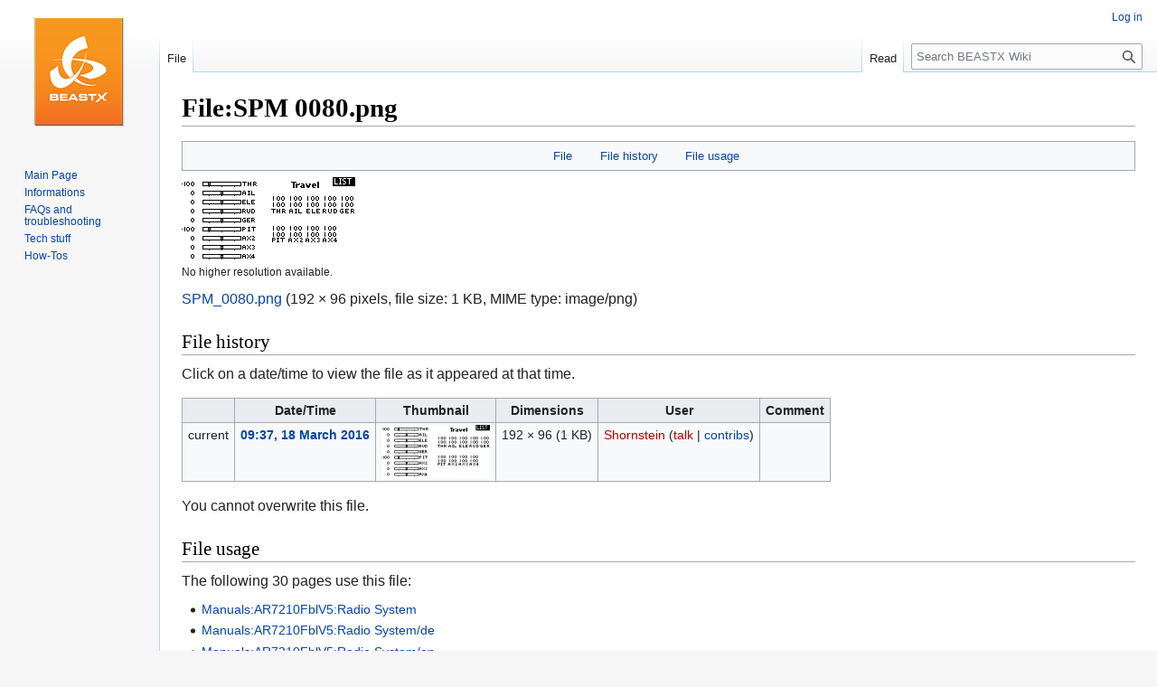

--- FILE ---
content_type: text/html; charset=UTF-8
request_url: https://wiki.beastx.com/index.php?title=File:SPM_0080.png&mobileaction=toggle_view_mobile
body_size: 6081
content:
<!DOCTYPE html>
<html class="client-nojs mf-expand-sections-clientpref-0 mf-font-size-clientpref-small mw-mf-amc-clientpref-0" lang="en" dir="ltr">
<head>
<meta charset="UTF-8">
<title>File:SPM 0080.png - BEASTX Wiki</title>
<script>(function(){var className="client-js mf-expand-sections-clientpref-0 mf-font-size-clientpref-small mw-mf-amc-clientpref-0";var cookie=document.cookie.match(/(?:^|; )beastx_wikimwclientpreferences=([^;]+)/);if(cookie){cookie[1].split('%2C').forEach(function(pref){className=className.replace(new RegExp('(^| )'+pref.replace(/-clientpref-\w+$|[^\w-]+/g,'')+'-clientpref-\\w+( |$)'),'$1'+pref+'$2');});}document.documentElement.className=className;}());RLCONF={"wgBreakFrames":false,"wgSeparatorTransformTable":["",""],"wgDigitTransformTable":["",""],"wgDefaultDateFormat":"dmy","wgMonthNames":["","January","February","March","April","May","June","July","August","September","October","November","December"],"wgRequestId":"aXe1XyfwJwiKqQS5SIli-QAAAB8","wgCanonicalNamespace":"File","wgCanonicalSpecialPageName":false,"wgNamespaceNumber":6,"wgPageName":"File:SPM_0080.png","wgTitle":"SPM 0080.png","wgCurRevisionId":10608,"wgRevisionId":10608,"wgArticleId":2369,"wgIsArticle":true,"wgIsRedirect":false,
"wgAction":"view","wgUserName":null,"wgUserGroups":["*"],"wgPageViewLanguage":"en","wgPageContentLanguage":"en","wgPageContentModel":"wikitext","wgRelevantPageName":"File:SPM_0080.png","wgRelevantArticleId":2369,"wgIsProbablyEditable":false,"wgRelevantPageIsProbablyEditable":false,"wgRestrictionEdit":[],"wgRestrictionMove":[],"wgRestrictionUpload":[],"wgMFMode":"stable","wgMFAmc":false,"wgMFAmcOutreachActive":false,"wgMFAmcOutreachUserEligible":false,"wgMFLazyLoadImages":true,"wgMFEditNoticesFeatureConflict":false,"wgMFDisplayWikibaseDescriptions":{"search":false,"watchlist":false,"tagline":false},"wgMFIsSupportedEditRequest":false,"wgMFScriptPath":"","wgULSAcceptLanguageList":[],"wgULSCurrentAutonym":"English","wgULSPosition":"personal","wgULSisCompactLinksEnabled":true,"wgVector2022LanguageInHeader":false,"wgULSisLanguageSelectorEmpty":false};RLSTATE={"site.styles":"ready","user.styles":"ready","user":"ready","user.options":"loading","mediawiki.interface.helpers.styles":"ready",
"mediawiki.action.view.filepage":"ready","skins.vector.styles.legacy":"ready","filepage":"ready","mobile.init.styles":"ready","codex-search-styles":"ready","ext.uls.pt":"ready"};RLPAGEMODULES=["site","mediawiki.page.ready","skins.vector.legacy.js","mobile.init","ext.uls.compactlinks","ext.uls.interface"];</script>
<script>(RLQ=window.RLQ||[]).push(function(){mw.loader.impl(function(){return["user.options@12s5i",function($,jQuery,require,module){mw.user.tokens.set({"patrolToken":"+\\","watchToken":"+\\","csrfToken":"+\\"});
}];});});</script>
<link rel="stylesheet" href="/./load.php?lang=en&amp;modules=codex-search-styles%2Cfilepage%7Cext.uls.pt%7Cmediawiki.action.view.filepage%7Cmediawiki.interface.helpers.styles%7Cmobile.init.styles%7Cskins.vector.styles.legacy&amp;only=styles&amp;skin=vector">
<script async="" src="/./load.php?lang=en&amp;modules=startup&amp;only=scripts&amp;raw=1&amp;skin=vector"></script>
<meta name="ResourceLoaderDynamicStyles" content="">
<link rel="stylesheet" href="/./load.php?lang=en&amp;modules=site.styles&amp;only=styles&amp;skin=vector">
<meta name="generator" content="MediaWiki 1.42.1">
<meta name="robots" content="max-image-preview:standard">
<meta name="format-detection" content="telephone=no">
<meta name="theme-color" content="#eaecf0">
<meta name="viewport" content="width=1000">
<link rel="manifest" href="/./api.php?action=webapp-manifest">
<link rel="icon" href="/favicon.ico">
<link rel="search" type="application/opensearchdescription+xml" href="/./opensearch_desc.php" title="BEASTX Wiki (en)">
<link rel="EditURI" type="application/rsd+xml" href="https://wiki.beastx.com/api.php?action=rsd">
</head>
<body class="skin-vector-legacy mediawiki ltr sitedir-ltr mw-hide-empty-elt ns-6 ns-subject page-File_SPM_0080_png rootpage-File_SPM_0080_png skin-vector action-view mw-mf-amc-disabled mw-mf"><div id="mw-page-base" class="noprint"></div>
<div id="mw-head-base" class="noprint"></div>
<div id="content" class="mw-body" role="main">
	<a id="top"></a>
	<div id="siteNotice"></div>
	<div class="mw-indicators">
	</div>
	<h1 id="firstHeading" class="firstHeading mw-first-heading"><span class="mw-page-title-namespace">File</span><span class="mw-page-title-separator">:</span><span class="mw-page-title-main">SPM 0080.png</span></h1>
	<div id="bodyContent" class="vector-body">
		<div id="siteSub" class="noprint">From BEASTX Wiki</div>
		<div id="contentSub"><div id="mw-content-subtitle"></div></div>
		<div id="contentSub2"></div>
		
		<div id="jump-to-nav"></div>
		<a class="mw-jump-link" href="#mw-head">Jump to navigation</a>
		<a class="mw-jump-link" href="#searchInput">Jump to search</a>
		<div id="mw-content-text" class="mw-body-content"><script>function mfTempOpenSection(id){var block=document.getElementById("mf-section-"+id);block.className+=" open-block";block.previousSibling.className+=" open-block";}</script><ul id="filetoc" role="navigation"><li><a href="#file">File</a></li>
<li><a href="#filehistory">File history</a></li>
<li><a href="#filelinks">File usage</a></li></ul><div class="fullImageLink" id="file"><a href="/./images/3/36/SPM_0080.png"><img alt="File:SPM 0080.png" src="/./images/3/36/SPM_0080.png?20160318093703" decoding="async" width="192" height="96" /></a><div class="mw-filepage-resolutioninfo">No higher resolution available.</div></div>
<div class="mw-content-ltr fullMedia" lang="en" dir="ltr"><p><a href="/./images/3/36/SPM_0080.png" class="internal" title="SPM 0080.png">SPM_0080.png</a> ‎<span class="fileInfo">(192 × 96 pixels, file size: 1 KB, MIME type: <span class="mime-type">image/png</span>)</span>
</p></div>
<!-- MobileFormatter took 0.001 seconds --><div id="mw-imagepage-content"><div class="mw-content-ltr mw-parser-output" lang="en" dir="ltr">
<!-- 
NewPP limit report
Cached time: 20260126184135
Cache expiry: 86400
Reduced expiry: false
Complications: []
CPU time usage: 0.000 seconds
Real time usage: 0.000 seconds
Preprocessor visited node count: 0/1000000
Post‐expand include size: 0/2097152 bytes
Template argument size: 0/2097152 bytes
Highest expansion depth: 0/100
Expensive parser function count: 0/100
Unstrip recursion depth: 0/20
Unstrip post‐expand size: 0/5000000 bytes
-->
<!--
Transclusion expansion time report (%,ms,calls,template)
100.00%    0.000      1 -total
-->

<!-- Saved in parser cache with key beastx_wiki:pcache:idhash:2369-0!canonical and timestamp 20260126184135 and revision id 10608. Rendering was triggered because: page-view
 -->
</div>
<!-- MobileFormatter took 0.000 seconds --></div><h2 id="filehistory">File history</h2>
<div id="mw-imagepage-section-filehistory">
<p>Click on a date/time to view the file as it appeared at that time.
</p>
<table class="wikitable filehistory">
<tr><th></th><th>Date/Time</th><th>Thumbnail</th><th>Dimensions</th><th>User</th><th>Comment</th></tr>
<tr><td>current</td><td class="filehistory-selected" style="white-space: nowrap;"><a href="/./images/3/36/SPM_0080.png">09:37, 18 March 2016</a></td><td><a href="/./images/3/36/SPM_0080.png"><img alt="Thumbnail for version as of 09:37, 18 March 2016" src="/./images/thumb/3/36/SPM_0080.png/120px-SPM_0080.png?20160318093703" decoding="async" loading="lazy" width="120" height="60" /></a></td><td>192 × 96 <span style="white-space: nowrap;">(1 KB)</span></td><td><a href="/./index.php?title=User:Shornstein&amp;action=edit&amp;redlink=1" class="new mw-userlink" title="User:Shornstein (page does not exist)"><bdi>Shornstein</bdi></a><span style="white-space: nowrap;"> <span class="mw-usertoollinks">(<a href="/./index.php?title=User_talk:Shornstein&amp;action=edit&amp;redlink=1" class="new mw-usertoollinks-talk" title="User talk:Shornstein (page does not exist)">talk</a> | <a href="/./index.php?title=Special:Contributions/Shornstein" class="mw-usertoollinks-contribs" title="Special:Contributions/Shornstein">contribs</a>)</span></span></td><td dir="ltr"></td></tr>
</table>

</div>
<div class="mw-imagepage-upload-links"><p id="mw-imagepage-upload-disallowed">You cannot overwrite this file.</p></div><h2 id="filelinks">File usage</h2>
<div id='mw-imagepage-section-linkstoimage'>
<p>The following 30 pages use this file:
</p><ul class="mw-imagepage-linkstoimage">
<li class="mw-imagepage-linkstoimage-ns0"><a href="/./index.php?title=Manuals:AR7210FblV5:Radio_System" title="Manuals:AR7210FblV5:Radio System">Manuals:AR7210FblV5:Radio System</a></li>
<li class="mw-imagepage-linkstoimage-ns0"><a href="/./index.php?title=Manuals:AR7210FblV5:Radio_System/de" title="Manuals:AR7210FblV5:Radio System/de">Manuals:AR7210FblV5:Radio System/de</a></li>
<li class="mw-imagepage-linkstoimage-ns0"><a href="/./index.php?title=Manuals:AR7210FblV5:Radio_System/en" title="Manuals:AR7210FblV5:Radio System/en">Manuals:AR7210FblV5:Radio System/en</a></li>
<li class="mw-imagepage-linkstoimage-ns0"><a href="/./index.php?title=Manuals:BXFbl:Radio_Setup" title="Manuals:BXFbl:Radio Setup">Manuals:BXFbl:Radio Setup</a></li>
<li class="mw-imagepage-linkstoimage-ns0"><a href="/./index.php?title=Manuals:BXFbl:Radio_Setup/de" title="Manuals:BXFbl:Radio Setup/de">Manuals:BXFbl:Radio Setup/de</a></li>
<li class="mw-imagepage-linkstoimage-ns0"><a href="/./index.php?title=Manuals:BXFbl:Radio_Setup/en" title="Manuals:BXFbl:Radio Setup/en">Manuals:BXFbl:Radio Setup/en</a></li>
<li class="mw-imagepage-linkstoimage-ns0"><a href="/./index.php?title=Manuals:MBPlusFblV52:Radio_Setup" title="Manuals:MBPlusFblV52:Radio Setup">Manuals:MBPlusFblV52:Radio Setup</a></li>
<li class="mw-imagepage-linkstoimage-ns0"><a href="/./index.php?title=Manuals:MBPlusFblV52:Radio_Setup/de" title="Manuals:MBPlusFblV52:Radio Setup/de">Manuals:MBPlusFblV52:Radio Setup/de</a></li>
<li class="mw-imagepage-linkstoimage-ns0"><a href="/./index.php?title=Manuals:MBPlusFblV52:Radio_Setup/en" title="Manuals:MBPlusFblV52:Radio Setup/en">Manuals:MBPlusFblV52:Radio Setup/en</a></li>
<li class="mw-imagepage-linkstoimage-ns0"><a href="/./index.php?title=Manuals:MBPlusFblV5:Radio_System" title="Manuals:MBPlusFblV5:Radio System">Manuals:MBPlusFblV5:Radio System</a></li>
<li class="mw-imagepage-linkstoimage-ns0"><a href="/./index.php?title=Manuals:MBPlusFblV5:Radio_System/de" title="Manuals:MBPlusFblV5:Radio System/de">Manuals:MBPlusFblV5:Radio System/de</a></li>
<li class="mw-imagepage-linkstoimage-ns0"><a href="/./index.php?title=Manuals:MBPlusFblV5:Radio_System/en" title="Manuals:MBPlusFblV5:Radio System/en">Manuals:MBPlusFblV5:Radio System/en</a></li>
<li class="mw-imagepage-linkstoimage-ns0"><a href="/./index.php?title=Manuals:MBUltraFblV5:Radio_Setup" title="Manuals:MBUltraFblV5:Radio Setup">Manuals:MBUltraFblV5:Radio Setup</a></li>
<li class="mw-imagepage-linkstoimage-ns0"><a href="/./index.php?title=Manuals:MBUltraFblV5:Radio_Setup/de" title="Manuals:MBUltraFblV5:Radio Setup/de">Manuals:MBUltraFblV5:Radio Setup/de</a></li>
<li class="mw-imagepage-linkstoimage-ns0"><a href="/./index.php?title=Manuals:MBUltraFblV5:Radio_Setup/en" title="Manuals:MBUltraFblV5:Radio Setup/en">Manuals:MBUltraFblV5:Radio Setup/en</a></li>
<li class="mw-imagepage-linkstoimage-ns0"><a href="/./index.php?title=Manuals:MB_Plus:Preliminary_steps" title="Manuals:MB Plus:Preliminary steps">Manuals:MB Plus:Preliminary steps</a></li>
<li class="mw-imagepage-linkstoimage-ns0"><a href="/./index.php?title=Manuals:MB_Plus:Preliminary_steps/de" title="Manuals:MB Plus:Preliminary steps/de">Manuals:MB Plus:Preliminary steps/de</a></li>
<li class="mw-imagepage-linkstoimage-ns0"><a href="/./index.php?title=Manuals:MB_Plus:Preliminary_steps/en" title="Manuals:MB Plus:Preliminary steps/en">Manuals:MB Plus:Preliminary steps/en</a></li>
<li class="mw-imagepage-linkstoimage-ns1198"><a href="/./index.php?title=Translations:Manuals:AR7210FblV5:Radio_System/2/de" title="Translations:Manuals:AR7210FblV5:Radio System/2/de">Translations:Manuals:AR7210FblV5:Radio System/2/de</a></li>
<li class="mw-imagepage-linkstoimage-ns1198"><a href="/./index.php?title=Translations:Manuals:AR7210FblV5:Radio_System/2/en" title="Translations:Manuals:AR7210FblV5:Radio System/2/en">Translations:Manuals:AR7210FblV5:Radio System/2/en</a></li>
<li class="mw-imagepage-linkstoimage-ns1198"><a href="/./index.php?title=Translations:Manuals:BXFbl:Radio_Setup/8/de" title="Translations:Manuals:BXFbl:Radio Setup/8/de">Translations:Manuals:BXFbl:Radio Setup/8/de</a></li>
<li class="mw-imagepage-linkstoimage-ns1198"><a href="/./index.php?title=Translations:Manuals:BXFbl:Radio_Setup/8/en" title="Translations:Manuals:BXFbl:Radio Setup/8/en">Translations:Manuals:BXFbl:Radio Setup/8/en</a></li>
<li class="mw-imagepage-linkstoimage-ns1198"><a href="/./index.php?title=Translations:Manuals:MBPlusFblV52:Radio_Setup/2/de" title="Translations:Manuals:MBPlusFblV52:Radio Setup/2/de">Translations:Manuals:MBPlusFblV52:Radio Setup/2/de</a></li>
<li class="mw-imagepage-linkstoimage-ns1198"><a href="/./index.php?title=Translations:Manuals:MBPlusFblV52:Radio_Setup/2/en" title="Translations:Manuals:MBPlusFblV52:Radio Setup/2/en">Translations:Manuals:MBPlusFblV52:Radio Setup/2/en</a></li>
<li class="mw-imagepage-linkstoimage-ns1198"><a href="/./index.php?title=Translations:Manuals:MBPlusFblV5:Radio_System/2/de" title="Translations:Manuals:MBPlusFblV5:Radio System/2/de">Translations:Manuals:MBPlusFblV5:Radio System/2/de</a></li>
<li class="mw-imagepage-linkstoimage-ns1198"><a href="/./index.php?title=Translations:Manuals:MBPlusFblV5:Radio_System/2/en" title="Translations:Manuals:MBPlusFblV5:Radio System/2/en">Translations:Manuals:MBPlusFblV5:Radio System/2/en</a></li>
<li class="mw-imagepage-linkstoimage-ns1198"><a href="/./index.php?title=Translations:Manuals:MBUltraFblV5:Radio_Setup/2/de" title="Translations:Manuals:MBUltraFblV5:Radio Setup/2/de">Translations:Manuals:MBUltraFblV5:Radio Setup/2/de</a></li>
<li class="mw-imagepage-linkstoimage-ns1198"><a href="/./index.php?title=Translations:Manuals:MBUltraFblV5:Radio_Setup/2/en" title="Translations:Manuals:MBUltraFblV5:Radio Setup/2/en">Translations:Manuals:MBUltraFblV5:Radio Setup/2/en</a></li>
<li class="mw-imagepage-linkstoimage-ns1198"><a href="/./index.php?title=Translations:Manuals:MB_Plus:Preliminary_steps/4/de" title="Translations:Manuals:MB Plus:Preliminary steps/4/de">Translations:Manuals:MB Plus:Preliminary steps/4/de</a></li>
<li class="mw-imagepage-linkstoimage-ns1198"><a href="/./index.php?title=Translations:Manuals:MB_Plus:Preliminary_steps/4/en" title="Translations:Manuals:MB Plus:Preliminary steps/4/en">Translations:Manuals:MB Plus:Preliminary steps/4/en</a></li>
</ul>
</div>

<div class="printfooter" data-nosnippet="">Retrieved from "<a dir="ltr" href="https://wiki.beastx.com/index.php?title=File:SPM_0080.png&amp;oldid=10608">https://wiki.beastx.com/index.php?title=File:SPM_0080.png&amp;oldid=10608</a>"</div></div>
		<div id="catlinks" class="catlinks catlinks-allhidden" data-mw="interface"></div>
	</div>
</div>

<div id="mw-navigation">
	<h2>Navigation menu</h2>
	<div id="mw-head">
		
<nav id="p-personal" class="mw-portlet mw-portlet-personal vector-user-menu-legacy vector-menu" aria-labelledby="p-personal-label" role="navigation"  >
	<h3
		id="p-personal-label"
		
		class="vector-menu-heading "
	>
		<span class="vector-menu-heading-label">Personal tools</span>
	</h3>
	<div class="vector-menu-content">
		
		<ul class="vector-menu-content-list">
			
			<li id="pt-uls" class="mw-list-item active"><a class="uls-trigger" href="#"><span>English</span></a></li><li id="pt-login" class="mw-list-item"><a href="/./index.php?title=Special:UserLogin&amp;returnto=File%3ASPM+0080.png&amp;returntoquery=mobileaction%3Dtoggle_view_mobile" title="You are encouraged to log in; however, it is not mandatory [o]" accesskey="o"><span>Log in</span></a></li>
		</ul>
		
	</div>
</nav>

		<div id="left-navigation">
			
<nav id="p-namespaces" class="mw-portlet mw-portlet-namespaces vector-menu-tabs vector-menu-tabs-legacy vector-menu" aria-labelledby="p-namespaces-label" role="navigation"  >
	<h3
		id="p-namespaces-label"
		
		class="vector-menu-heading "
	>
		<span class="vector-menu-heading-label">Namespaces</span>
	</h3>
	<div class="vector-menu-content">
		
		<ul class="vector-menu-content-list">
			
			<li id="ca-nstab-image" class="selected mw-list-item"><a href="/./index.php?title=File:SPM_0080.png" title="View the file page [c]" accesskey="c"><span>File</span></a></li><li id="ca-talk" class="new mw-list-item"><a href="/./index.php?title=File_talk:SPM_0080.png&amp;action=edit&amp;redlink=1" rel="discussion" title="Discussion about the content page (page does not exist) [t]" accesskey="t"><span>Discussion</span></a></li>
		</ul>
		
	</div>
</nav>

			
<nav id="p-variants" class="mw-portlet mw-portlet-variants emptyPortlet vector-menu-dropdown vector-menu" aria-labelledby="p-variants-label" role="navigation"  >
	<input type="checkbox"
		id="p-variants-checkbox"
		role="button"
		aria-haspopup="true"
		data-event-name="ui.dropdown-p-variants"
		class="vector-menu-checkbox"
		aria-labelledby="p-variants-label"
	>
	<label
		id="p-variants-label"
		
		class="vector-menu-heading "
	>
		<span class="vector-menu-heading-label">English</span>
	</label>
	<div class="vector-menu-content">
		
		<ul class="vector-menu-content-list">
			
			
		</ul>
		
	</div>
</nav>

		</div>
		<div id="right-navigation">
			
<nav id="p-views" class="mw-portlet mw-portlet-views vector-menu-tabs vector-menu-tabs-legacy vector-menu" aria-labelledby="p-views-label" role="navigation"  >
	<h3
		id="p-views-label"
		
		class="vector-menu-heading "
	>
		<span class="vector-menu-heading-label">Views</span>
	</h3>
	<div class="vector-menu-content">
		
		<ul class="vector-menu-content-list">
			
			<li id="ca-view" class="selected mw-list-item"><a href="/./index.php?title=File:SPM_0080.png"><span>Read</span></a></li><li id="ca-viewsource" class="mw-list-item"><a href="/./index.php?title=File:SPM_0080.png&amp;action=edit" title="This page is protected.&#10;You can view its source [e]" accesskey="e"><span>View source</span></a></li><li id="ca-history" class="mw-list-item"><a href="/./index.php?title=File:SPM_0080.png&amp;action=history" title="Past revisions of this page [h]" accesskey="h"><span>View history</span></a></li>
		</ul>
		
	</div>
</nav>

			
<nav id="p-cactions" class="mw-portlet mw-portlet-cactions emptyPortlet vector-menu-dropdown vector-menu" aria-labelledby="p-cactions-label" role="navigation"  title="More options" >
	<input type="checkbox"
		id="p-cactions-checkbox"
		role="button"
		aria-haspopup="true"
		data-event-name="ui.dropdown-p-cactions"
		class="vector-menu-checkbox"
		aria-labelledby="p-cactions-label"
	>
	<label
		id="p-cactions-label"
		
		class="vector-menu-heading "
	>
		<span class="vector-menu-heading-label">More</span>
	</label>
	<div class="vector-menu-content">
		
		<ul class="vector-menu-content-list">
			
			
		</ul>
		
	</div>
</nav>

			
<div id="p-search" role="search" class="vector-search-box-vue  vector-search-box-show-thumbnail vector-search-box-auto-expand-width vector-search-box">
	<h3 >Search</h3>
	<form action="/./index.php" id="searchform" class="vector-search-box-form">
		<div id="simpleSearch"
			class="vector-search-box-inner"
			 data-search-loc="header-navigation">
			<input class="vector-search-box-input"
				 type="search" name="search" placeholder="Search BEASTX Wiki" aria-label="Search BEASTX Wiki" autocapitalize="sentences" title="Search BEASTX Wiki [f]" accesskey="f" id="searchInput"
			>
			<input type="hidden" name="title" value="Special:Search">
			<input id="mw-searchButton"
				 class="searchButton mw-fallbackSearchButton" type="submit" name="fulltext" title="Search the pages for this text" value="Search">
			<input id="searchButton"
				 class="searchButton" type="submit" name="go" title="Go to a page with this exact name if it exists" value="Go">
		</div>
	</form>
</div>

		</div>
	</div>
	
<div id="mw-panel" class="vector-legacy-sidebar">
	<div id="p-logo" role="banner">
		<a class="mw-wiki-logo" href="/./index.php?title=Main_Page"
			title="Visit the main page"></a>
	</div>
	
<nav id="p-" class="mw-portlet mw-portlet- vector-menu-portal portal vector-menu" aria-labelledby="p--label" role="navigation"  >
	<h3
		id="p--label"
		
		class="vector-menu-heading "
	>
		<span class="vector-menu-heading-label"></span>
	</h3>
	<div class="vector-menu-content">
		
		<ul class="vector-menu-content-list">
			
			<li id="n-mainpage" class="mw-list-item"><a href="/./index.php?title=Main_Page" title="Visit the main page [z]" accesskey="z"><span>Main Page</span></a></li><li id="n-Informations" class="mw-list-item"><a href="/./index.php?title=Online_manuals"><span>Informations</span></a></li><li id="n-FAQs-and-troubleshooting" class="mw-list-item"><a href="/./index.php?title=FAQ"><span>FAQs and troubleshooting</span></a></li><li id="n-Tech-stuff" class="mw-list-item"><a href="/./index.php?title=Tech_stuff"><span>Tech stuff</span></a></li><li id="n-How-Tos" class="mw-list-item"><a href="/./index.php?title=HowTos"><span>How-Tos</span></a></li>
		</ul>
		
	</div>
</nav>

	
<nav id="p-tb" class="mw-portlet mw-portlet-tb vector-menu-portal portal vector-menu" aria-labelledby="p-tb-label" role="navigation"  >
	<h3
		id="p-tb-label"
		
		class="vector-menu-heading "
	>
		<span class="vector-menu-heading-label">Tools</span>
	</h3>
	<div class="vector-menu-content">
		
		<ul class="vector-menu-content-list">
			
			<li id="t-whatlinkshere" class="mw-list-item"><a href="/./index.php?title=Special:WhatLinksHere/File:SPM_0080.png" title="A list of all wiki pages that link here [j]" accesskey="j"><span>What links here</span></a></li><li id="t-recentchangeslinked" class="mw-list-item"><a href="/./index.php?title=Special:RecentChangesLinked/File:SPM_0080.png" rel="nofollow" title="Recent changes in pages linked from this page [k]" accesskey="k"><span>Related changes</span></a></li><li id="t-specialpages" class="mw-list-item"><a href="/./index.php?title=Special:SpecialPages" title="A list of all special pages [q]" accesskey="q"><span>Special pages</span></a></li><li id="t-print" class="mw-list-item"><a href="javascript:print();" rel="alternate" title="Printable version of this page [p]" accesskey="p"><span>Printable version</span></a></li><li id="t-permalink" class="mw-list-item"><a href="/./index.php?title=File:SPM_0080.png&amp;oldid=10608" title="Permanent link to this revision of this page"><span>Permanent link</span></a></li><li id="t-info" class="mw-list-item"><a href="/./index.php?title=File:SPM_0080.png&amp;action=info" title="More information about this page"><span>Page information</span></a></li>
		</ul>
		
	</div>
</nav>

	
</div>

</div>

<footer id="footer" class="mw-footer" role="contentinfo" >
	<ul id="footer-info">
	<li id="footer-info-lastmod"> This page was last edited on 18 March 2016, at 09:37.</li>
</ul>

	<ul id="footer-places">
	<li id="footer-places-privacy"><a href="/./index.php?title=BEASTX_Wiki:Privacy_policy">Privacy policy</a></li>
	<li id="footer-places-about"><a href="/./index.php?title=BEASTX_Wiki:About">About BEASTX Wiki</a></li>
	<li id="footer-places-disclaimers"><a href="/./index.php?title=BEASTX_Wiki:General_disclaimer">Disclaimers</a></li>
	<li id="footer-places-desktop-toggle"><a id="mw-mf-display-toggle" href="https://wiki.beastx.com/index.php?title=File:SPM_0080.png&amp;mobileaction=toggle_view_desktop" data-event-name="switch_to_desktop">Desktop</a></li>
</ul>

	<ul id="" class="noprint">
</ul>

</footer>

<script>(RLQ=window.RLQ||[]).push(function(){mw.config.set({"wgBackendResponseTime":463,"wgPageParseReport":{"limitreport":{"cputime":"0.001","walltime":"0.001","ppvisitednodes":{"value":3,"limit":1000000},"postexpandincludesize":{"value":0,"limit":2097152},"templateargumentsize":{"value":0,"limit":2097152},"expansiondepth":{"value":1,"limit":100},"expensivefunctioncount":{"value":0,"limit":100},"unstrip-depth":{"value":0,"limit":20},"unstrip-size":{"value":0,"limit":5000000},"timingprofile":["100.00%    0.000      1 -total"]},"cachereport":{"timestamp":"20260126184135","ttl":86400,"transientcontent":false}}});});</script>
<script>(window.NORLQ=window.NORLQ||[]).push(function(){var ns,i,p,img;ns=document.getElementsByTagName('noscript');for(i=0;i<ns.length;i++){p=ns[i].nextSibling;if(p&&p.className&&p.className.indexOf('lazy-image-placeholder')>-1){img=document.createElement('img');img.setAttribute('src',p.getAttribute('data-src'));img.setAttribute('width',p.getAttribute('data-width'));img.setAttribute('height',p.getAttribute('data-height'));img.setAttribute('alt',p.getAttribute('data-alt'));p.parentNode.replaceChild(img,p);}}});</script>
</body>
</html>

--- FILE ---
content_type: text/css; charset=utf-8
request_url: https://wiki.beastx.com/load.php?lang=en&modules=site.styles&only=styles&skin=vector
body_size: 5036
content:
dfn{font-style:inherit}sup,sub{line-height:1em}#interwiki-completelist{font-weight:bold}body.page-Main_Page #ca-delete{display:none !important}h1{font-weight:bold}body.page-Main_Page #mp-topbanner{clear:both}#toolbar{height:22px;margin-bottom:6px}body.action-info :target{background:#DEF}ol.references,div.reflist,div.refbegin{font-size:90%;margin-bottom:0.5em}div.refbegin-100{font-size:100%}div.reflist ol.references{font-size:100%;list-style-type:inherit}div.columns dl,div.columns ol,div.columns ul{margin-top:0}div.columns li,div.columns dd dd{-webkit-column-break-inside:avoid;page-break-inside:avoid;break-inside:avoid-column}ol.references li:target,sup.reference:target,span.citation:target{background-color:#DEF}sup.reference{font-weight:normal;font-style:normal}span.brokenref{display:none}.citation{word-wrap:break-word}@media screen,handheld{.citation *.printonly{display:none}}.flowlist ul{overflow-x:hidden;margin-left:0em;padding-left:1.6em}.flowlist ol{overflow-x:hidden;margin-left:0em;padding-left:3.2em}.flowlist dl{overflow-x:hidden}.hlist dl,.hlist ol,.hlist ul{margin:0;padding:0}.hlist dd,.hlist dt,.hlist li{margin:0;display:inline}.hlist dl dl,.hlist dl ol,.hlist dl ul,.hlist ol dl,.hlist ol ol,.hlist ol ul,.hlist ul dl,.hlist ul ol,.hlist ul ul{display:inline}.hlist dt:after{content:":"}.hlist dd:after,.hlist li:after{content:" · ";font-weight:bold}.hlist dd:last-child:after,.hlist dt:last-child:after,.hlist li:last-child:after{content:none}.hlist dd.hlist-last-child:after,.hlist dt.hlist-last-child:after,.hlist li.hlist-last-child:after{content:none}.hlist dd dd:first-child:before,.hlist dd dt:first-child:before,.hlist dd li:first-child:before,.hlist dt dd:first-child:before,.hlist dt dt:first-child:before,.hlist dt li:first-child:before,.hlist li dd:first-child:before,.hlist li dt:first-child:before,.hlist li li:first-child:before{content:" (";font-weight:normal}.hlist dd dd:last-child:after,.hlist dd dt:last-child:after,.hlist dd li:last-child:after,.hlist dt dd:last-child:after,.hlist dt dt:last-child:after,.hlist dt li:last-child:after,.hlist li dd:last-child:after,.hlist li dt:last-child:after,.hlist li li:last-child:after{content:") ";font-weight:normal}.hlist dd dd.hlist-last-child:after,.hlist dd dt.hlist-last-child:after,.hlist dd li.hlist-last-child:after,.hlist dt dd.hlist-last-child:after,.hlist dt dt.hlist-last-child:after,.hlist dt li.hlist-last-child:after,.hlist li dd.hlist-last-child:after,.hlist li dt.hlist-last-child:after,.hlist li li.hlist-last-child:after{content:") ";font-weight:normal}.hlist ol{counter-reset:list-item}.hlist ol > li{counter-increment:list-item}.hlist ol > li:before{content:" " counter(list-item) " "}.hlist dd ol > li:first-child:before,.hlist dt ol > li:first-child:before,.hlist li ol > li:first-child:before{content:" (" counter(list-item) " "}.plainlist ul{line-height:inherit;list-style:none none;margin:0}.plainlist ul li{margin-bottom:0}.navbox{border:1px solid #aaa;width:100%;margin:auto;clear:both;font-size:88%;text-align:center;padding:1px}.navbox-inner,.navbox-subgroup{width:100%}.navbox-group,.navbox-title,.navbox-abovebelow{padding:0.25em 1em;line-height:1.5em;text-align:center}th.navbox-group{white-space:nowrap;text-align:right}.navbox,.navbox-subgroup{background:#fdfdfd}.navbox-list{line-height:1.8em;border-color:#fdfdfd}.navbox th,.navbox-title{background:#ccccff}.navbox-abovebelow,th.navbox-group,.navbox-subgroup .navbox-title{background:#ddddff}.navbox-subgroup .navbox-group,.navbox-subgroup .navbox-abovebelow{background:#e6e6ff}.navbox-even{background:#f7f7f7}.navbox-odd{background:transparent}table.navbox + table.navbox{margin-top:-1px}.navbox .hlist td dl,.navbox .hlist td ol,.navbox .hlist td ul,.navbox td.hlist dl,.navbox td.hlist ol,.navbox td.hlist ul{padding:0.125em 0}ol + table.navbox,ul + table.navbox{margin-top:0.5em}.navbar{display:inline;font-size:88%;font-weight:normal}.navbar ul{display:inline;white-space:nowrap}.navbar li{word-spacing:-0.125em}.navbar.mini li span{font-variant:small-caps}.infobox .navbar{font-size:100%}.navbox .navbar{display:block;font-size:100%}.navbox-title .navbar{float:left;text-align:left;margin-right:0.5em;width:6em}.collapseButton{float:right;font-weight:normal;margin-left:0.5em;text-align:right;width:auto}.navbox .collapseButton{width:6em}.mw-collapsible-toggle{float:left;font-weight:normal;text-align:left;padding:2px 5px;height:0.8em}.navbox .mw-collapsible-toggle{width:6em}.infobox{border:1px solid #aaa;background-color:#f9f9f9;color:black;margin:0.5em 0 0.5em 1em;padding:0.2em;float:right;clear:right;text-align:left;font-size:88%;line-height:1.5em}.infobox caption{font-size:125%;font-weight:bold}.infobox td,.infobox th{vertical-align:top}.infobox.bordered{border-collapse:collapse}.infobox.bordered td,.infobox.bordered th{border:1px solid #aaa}.infobox.bordered .borderless td,.infobox.bordered .borderless th{border:0}.infobox.sisterproject{width:20em;font-size:90%}.infobox.standard-talk{border:1px solid #c0c090;background-color:#f8eaba}.infobox.standard-talk.bordered td,.infobox.standard-talk.bordered th{border:1px solid #c0c090}.infobox.bordered .mergedtoprow td,.infobox.bordered .mergedtoprow th{border:0;border-top:1px solid #aaa;border-right:1px solid #aaa}.infobox.bordered .mergedrow td,.infobox.bordered .mergedrow th{border:0;border-right:1px solid #aaa}.infobox.geography{border-collapse:collapse;line-height:1.2em;font-size:90%}.infobox.geography td,.infobox.geography th{border-top:1px solid #aaa;padding:0.4em 0.6em 0.4em 0.6em}.infobox.geography .mergedtoprow td,.infobox.geography .mergedtoprow th{border-top:1px solid #aaa;padding:0.4em 0.6em 0.2em 0.6em}.infobox.geography .mergedrow td,.infobox.geography .mergedrow th{border:0;padding:0 0.6em 0.2em 0.6em}.infobox.geography .mergedbottomrow td,.infobox.geography .mergedbottomrow th{border-top:0;border-bottom:1px solid #aaa;padding:0 0.6em 0.4em 0.6em}.infobox.geography .maptable td,.infobox.geography .maptable th{border:0;padding:0}.wikitable.plainrowheaders th[scope=row]{font-weight:normal;text-align:left}.wikitable td ul,.wikitable td ol,.wikitable td dl{text-align:left}.wikitable.hlist td ul,.wikitable.hlist td ol,.wikitable.hlist td dl{text-align:inherit}div.listenlist{background:url(//upload.wikimedia.org/wikipedia/commons/3/3f/Gnome_speakernotes_30px.png);padding-left:40px}table.mw-hiero-table td{vertical-align:middle}div.medialist{min-height:50px;margin:1em;background-position:top left;background-repeat:no-repeat}div.medialist ul{list-style-type:none;list-style-image:none;margin:0}div.medialist ul li{padding-bottom:0.5em}div.medialist ul li li{font-size:91%;padding-bottom:0}div#content a[href$=".pdf"].external,div#content a[href*=".pdf?"].external,div#content a[href*=".pdf#"].external,div#content a[href$=".PDF"].external,div#content a[href*=".PDF?"].external,div#content a[href*=".PDF#"].external,div#mw_content a[href$=".pdf"].external,div#mw_content a[href*=".pdf?"].external,div#mw_content a[href*=".pdf#"].external,div#mw_content a[href$=".PDF"].external,div#mw_content a[href*=".PDF?"].external,div#mw_content a[href*=".PDF#"].external{background:url(//upload.wikimedia.org/wikipedia/commons/2/23/Icons-mini-file_acrobat.gif) no-repeat right;padding-right:18px}div#content span.PDFlink a,div#mw_content span.PDFlink a{background:url(//upload.wikimedia.org/wikipedia/commons/2/23/Icons-mini-file_acrobat.gif) no-repeat right;padding-right:18px}div.columns-2 div.column{float:left;width:50%;min-width:300px}div.columns-3 div.column{float:left;width:33.3%;min-width:200px}div.columns-4 div.column{float:left;width:25%;min-width:150px}div.columns-5 div.column{float:left;width:20%;min-width:120px}.messagebox{border:1px solid #aaa;background-color:#f9f9f9;width:80%;margin:0 auto 1em auto;padding:.2em}.messagebox.merge{border:1px solid #c0b8cc;background-color:#f0e5ff;text-align:center}.messagebox.cleanup{border:1px solid #9f9fff;background-color:#efefff;text-align:center}.messagebox.standard-talk{border:1px solid #c0c090;background-color:#f8eaba;margin:4px auto}.mbox-inside .standard-talk,.messagebox.nested-talk{border:1px solid #c0c090;background-color:#f8eaba;width:100%;margin:2px 0;padding:2px}.messagebox.small{width:238px;font-size:85%;float:right;clear:both;margin:0 0 1em 1em;line-height:1.25em}.messagebox.small-talk{width:238px;font-size:85%;float:right;clear:both;margin:0 0 1em 1em;line-height:1.25em;background:#F8EABA}th.mbox-text,td.mbox-text{border:none;padding:0.25em 0.9em;width:100%}td.mbox-image{border:none;padding:2px 0 2px 0.9em;text-align:center}td.mbox-imageright{border:none;padding:2px 0.9em 2px 0;text-align:center}td.mbox-empty-cell{border:none;padding:0px;width:1px}table.ambox{margin:0px 10%;border:1px solid #aaa;border-left:10px solid #1e90ff;background:#fbfbfb}table.ambox + table.ambox{margin-top:-1px}.ambox th.mbox-text,.ambox td.mbox-text{padding:0.25em 0.5em}.ambox td.mbox-image{padding:2px 0 2px 0.5em}.ambox td.mbox-imageright{padding:2px 0.5em 2px 0}table.ambox-notice{border-left:10px solid #1e90ff}table.ambox-speedy{border-left:10px solid #b22222;background:#fee}table.ambox-delete{border-left:10px solid #b22222}table.ambox-content{border-left:10px solid #f28500}table.ambox-style{border-left:10px solid #f4c430}table.ambox-move{border-left:10px solid #9932cc}table.ambox-protection{border-left:10px solid #bba}table.imbox{margin:4px 10%;border-collapse:collapse;border:3px solid #1e90ff;background:#fbfbfb}.imbox .mbox-text .imbox{margin:0 -0.5em;display:block}.mbox-inside .imbox{margin:4px}table.imbox-notice{border:3px solid #1e90ff}table.imbox-speedy{border:3px solid #b22222;background:#fee}table.imbox-delete{border:3px solid #b22222}table.imbox-content{border:3px solid #f28500}table.imbox-style{border:3px solid #f4c430}table.imbox-move{border:3px solid #9932cc}table.imbox-protection{border:3px solid #bba}table.imbox-license{border:3px solid #88a;background:#f7f8ff}table.imbox-featured{border:3px solid #cba135}table.cmbox{margin:3px 10%;border-collapse:collapse;border:1px solid #aaa;background:#DFE8FF}table.cmbox-notice{background:#D8E8FF}table.cmbox-speedy{margin-top:4px;margin-bottom:4px;border:4px solid #b22222;background:#FFDBDB}table.cmbox-delete{background:#FFDBDB}table.cmbox-content{background:#FFE7CE}table.cmbox-style{background:#FFF9DB}table.cmbox-move{background:#E4D8FF}table.cmbox-protection{background:#EFEFE1}table.ombox{margin:4px 10%;border-collapse:collapse;border:1px solid #aaa;background:#f9f9f9}table.ombox-notice{border:1px solid #aaa}table.ombox-speedy{border:2px solid #b22222;background:#fee}table.ombox-delete{border:2px solid #b22222}table.ombox-content{border:1px solid #f28500}table.ombox-style{border:1px solid #f4c430}table.ombox-move{border:1px solid #9932cc}table.ombox-protection{border:2px solid #bba}table.tmbox{margin:4px 10%;border-collapse:collapse;border:1px solid #c0c090;background:#f8eaba}.mediawiki .mbox-inside .tmbox{margin:2px 0;width:100%}.mbox-inside .tmbox.mbox-small{line-height:1.5em;font-size:100%}table.tmbox-speedy{border:2px solid #b22222;background:#fee}table.tmbox-delete{border:2px solid #b22222}table.tmbox-content{border:2px solid #f28500}table.tmbox-style{border:2px solid #f4c430}table.tmbox-move{border:2px solid #9932cc}table.tmbox-protection,table.tmbox-notice{border:1px solid #c0c090}table.dmbox{clear:both;margin:0.9em 1em;border-top:1px solid #ccc;border-bottom:1px solid #ccc;background:transparent}table.fmbox{clear:both;margin:0.2em 0;width:100%;border:1px solid #aaa;background:#f9f9f9}table.fmbox-system{background:#f9f9f9}table.fmbox-warning{border:1px solid #bb7070;background:#ffdbdb}table.fmbox-editnotice{background:transparent}div.mw-warning-with-logexcerpt,div.mw-lag-warn-high,div.mw-cascadeprotectedwarning,div#mw-protect-cascadeon{clear:both;margin:0.2em 0;border:1px solid #bb7070;background:#ffdbdb;padding:0.25em 0.9em}div.mw-lag-warn-normal,div.fmbox-system{clear:both;margin:0.2em 0;border:1px solid #aaa;background:#f9f9f9;padding:0.25em 0.9em}body.mediawiki table.mbox-small{clear:right;float:right;margin:4px 0 4px 1em;width:238px;font-size:88%;line-height:1.25em}body.mediawiki table.mbox-small-left{margin:4px 1em 4px 0;width:238px;border-collapse:collapse;font-size:88%;line-height:1.25em}.compact-ambox table .mbox-image,.compact-ambox table .mbox-imageright,.compact-ambox table .mbox-empty-cell{display:none}.compact-ambox table.ambox{border:none;border-collapse:collapse;background:transparent;margin:0 0 0 1.6em !important;padding:0 !important;width:auto;display:block}body.mediawiki .compact-ambox table.mbox-small-left{font-size:100%;width:auto;margin:0}.compact-ambox table .mbox-text{padding:0 !important;margin:0 !important}.compact-ambox table .mbox-text-span{display:list-item;line-height:1.5em;list-style-type:square;list-style-image:url(//bits.wikimedia.org/skins/common/images/bullet.gif)}.skin-vector .compact-ambox table .mbox-text-span{list-style-type:circle;list-style-image:url(//bits.wikimedia.org/skins/vector/images/bullet-icon.png) }.compact-ambox .hide-when-compact{display:none}div.noarticletext{border:none;background:transparent;padding:0}#wpSave{font-weight:bold}.hiddenStructure{display:inline !important;color:#f00;background-color:#0f0}.check-icon a.new{display:none;speak:none}.nounderlines a,.IPA a:link,.IPA a:visited{text-decoration:none !important}div.NavFrame{margin:0;padding:4px;border:1px solid #aaa;text-align:center;border-collapse:collapse;font-size:95%}div.NavFrame + div.NavFrame{border-top-style:none;border-top-style:hidden}div.NavPic{background-color:#fff;margin:0;padding:2px;float:left}div.NavFrame div.NavHead{height:1.6em;font-weight:bold;background-color:#ccf;position:relative}div.NavFrame p,div.NavFrame div.NavContent,div.NavFrame div.NavContent p{font-size:100%}div.NavEnd{margin:0;padding:0;line-height:1px;clear:both}a.NavToggle{position:absolute;top:0;left:3px;font-weight:normal;font-size:90%}.rellink,.dablink{font-style:italic;padding-left:1.6em;margin-bottom:0.5em}.rellink i,.dablink i{font-style:normal}.listify td{display:list-item}.listify tr{display:block}.listify table{display:block}.geo-default,.geo-dms,.geo-dec{display:inline}.geo-nondefault,.geo-multi-punct{display:none}.longitude,.latitude{white-space:nowrap}.nonumtoc .tocnumber{display:none}.nonumtoc #toc ul,.nonumtoc .toc ul{line-height:1.5em;list-style:none none;margin:.3em 0 0;padding:0}.nonumtoc #toc ul ul,.nonumtoc .toc ul ul{margin:0 0 0 2em}.toclimit-2 .toclevel-1 ul,.toclimit-3 .toclevel-2 ul,.toclimit-4 .toclevel-3 ul,.toclimit-5 .toclevel-4 ul,.toclimit-6 .toclevel-5 ul,.toclimit-7 .toclevel-6 ul{display:none}blockquote.templatequote{margin-top:0}blockquote.templatequote div.templatequotecite{line-height:1em;text-align:left;padding-left:2em;margin-top:0}blockquote.templatequote div.templatequotecite cite{font-size:85%}div.user-block{padding:5px;margin-bottom:0.5em;border:1px solid #A9A9A9;background-color:#FFEFD5}.nowrap,.nowraplinks a,.nowraplinks .selflink,sup.reference a{white-space:nowrap}.wrap,.wraplinks a{white-space:normal}.template-documentation{clear:both;margin:1em 0 0 0;border:1px solid #aaa;background-color:#ecfcf4;padding:1em}.imagemap-inline div{display:inline}#wpUploadDescription{height:13em}div.thumb .thumbinner{border:1px solid #ffffff;background-color:#ffffff;min-width:100px;padding-right:30px}div.thumb .thumbimage{border:1px solid #ffffff;background-color:#ffffff;padding:10px}div#content .gallerybox div.thumb{background-color:#ffffff}.gallerybox .thumb img{background:#fff url(//bits.wikimedia.org/skins/common/images/Checker-16x16.png) repeat}.ns-0 .gallerybox .thumb img,.ns-2 .gallerybox .thumb img,.ns-100 .gallerybox .thumb img,.nochecker .gallerybox .thumb img{background:#fff}#mw-subcategories,#mw-pages,#mw-category-media,#filehistory,#wikiPreview,#wikiDiff{clear:both}body.rtl #mw-articlefeedbackv5,body.rtl #mw-articlefeedback{display:block;margin-bottom:1em;clear:right;float:right}.wpb .wpb-header{display:none}.wpbs-inner .wpb .wpb-header{display:block}.wpbs-inner .wpb .wpb-header{display:table-row}.wpbs-inner .wpb-outside{display:none}.mw-tag-markers{font-family:sans-serif;font-style:italic;font-size:90%}.sysop-show,.accountcreator-show,.templateeditor-show,.autoconfirmed-show{display:none}.ve-init-mw-viewPageTarget-toolbar-editNotices-notice .editnotice-redlink{display:none !important}ul.permissions-errors > li{list-style:none none}ul.permissions-errors{margin:0}body.page-Special_UserLogin .mw-label label,body.page-Special_UserLogin_signup .mw-label label{white-space:nowrap}@media only screen and (max-device-width:480px){body{-webkit-text-size-adjust:none}}.transborder{border:solid transparent}* html .transborder{border:solid #000001;filter:chroma(color=#000001)}.updatedmarker{background-color:transparent;color:#006400}li.mw-changeslist-line-watched .mw-title,table.mw-changeslist-line-watched .mw-title,table.mw-enhanced-watch .mw-enhanced-rctime{font-weight:normal}span.texhtml{font-family:"Times New Roman","Nimbus Roman No9 L",Times,serif;font-size:118%;white-space:nowrap}span.texhtml span.texhtml{font-size:100%}div.mw-geshi div,div.mw-geshi div pre,span.mw-geshi,pre.source-css,pre.source-javascript,pre.source-lua{font-family:monospace,Courier !important}table#mw-prefixindex-list-table,table#mw-prefixindex-nav-table{width:98%}.portal-column-left{float:left;width:50%}.portal-column-right{float:right;width:49%}.portal-column-left-wide{float:left;width:60%}.portal-column-right-narrow{float:right;width:39%}.portal-column-left-extra-wide{float:left;width:70%}.portal-column-right-extra-narrow{float:right;width:29%}@media only screen and (max-width:800px){.portal-column-left,.portal-column-right,.portal-column-left-wide,.portal-column-right-narrow,.portal-column-left-extra-wide,.portal-column-right-extra-narrow{float:inherit;width:inherit}}#bodyContent .letterhead{background-image:url(//upload.wikimedia.org/wikipedia/commons/e/e0/Tan-page-corner.png);background-repeat:no-repeat;padding:2em;background-color:#faf9f2}.treeview ul{padding:0;margin:0}.treeview li{padding:0;margin:0;list-style-type:none;list-style-image:none;zoom:1}.treeview li li{background:url(//upload.wikimedia.org/wikipedia/commons/f/f2/Treeview-grey-line.png) no-repeat 0 -2981px;padding-left:20px;text-indent:0.3em}.treeview li li.lastline{background-position:0 -5971px }.treeview li.emptyline > ul{margin-left:-1px}.treeview li.emptyline > ul > li:first-child{background-position:0 9px }td .sortkey,th .sortkey{display:none;speak:none}.inputbox-hidecheckboxes form .inputbox-element{display:none !important}#editpage-specialchars{display:none}.k-player .k-attribution{visibility:hidden}#p-tb{display:none !important}#ca-talk{display:none !important}#ca-history{display:none !important}#ca-language{display:none !important}#p-lang{display:none !important}#p-coll-print_export{display:none !important}#pt-uls{display:none !important}#pt-userpage{display:none !important}#pt-mytalk{display:none !important}#pt-preferences{display:none !important}#pt-watchlist{display:none !important}#pt-mycontris{display:none !important}#ca-watch{display:none !important}#pt-anonuserpage{display:none !important}#pt-anontalk{display:none !important}#ca-viewsource{display:none !important}.mw-translate-page-info{display:none !important}.onlyinprint{display:none}hr{height:0px}.field_blue{background-color:rgb(60,60,255);color:white;border-color:black}.field_red{background-color:rgb(255,60,60);color:white;border-color:black}.field_blue_bl{background-color:rgb(145,200,255);color:white;border-color:black}.field_red_bl{background-color:rgb(255,190,190);color:white;border-color:black}.field_vio{background-color:rgb(255,160,255);color:white;border-color:black}.field_none{background-color:rgb(241,241,241);color:white;border-color:black}img.ios{border-radius:5%;height:350px}div.iosgallery{vertical-align:top;display:inline-block;text-align:center;padding-right:100px}div.iostext{display:block;width:220px;font-style:small}.ios-gallery-container{display:flex;justify-content:flex-start;flex-wrap:wrap;gap:50px}.ios-gallery-item{width:250px;text-align:center}.ios-gallery-image{border-radius:30px;overflow:hidden;box-shadow:0 4px 8px rgba(0,0,0,0.2)}.ios-gallery-image img{width:100%;height:auto;display:block}.ios-gallery-text{margin-top:20px;margin-bottom:10px}